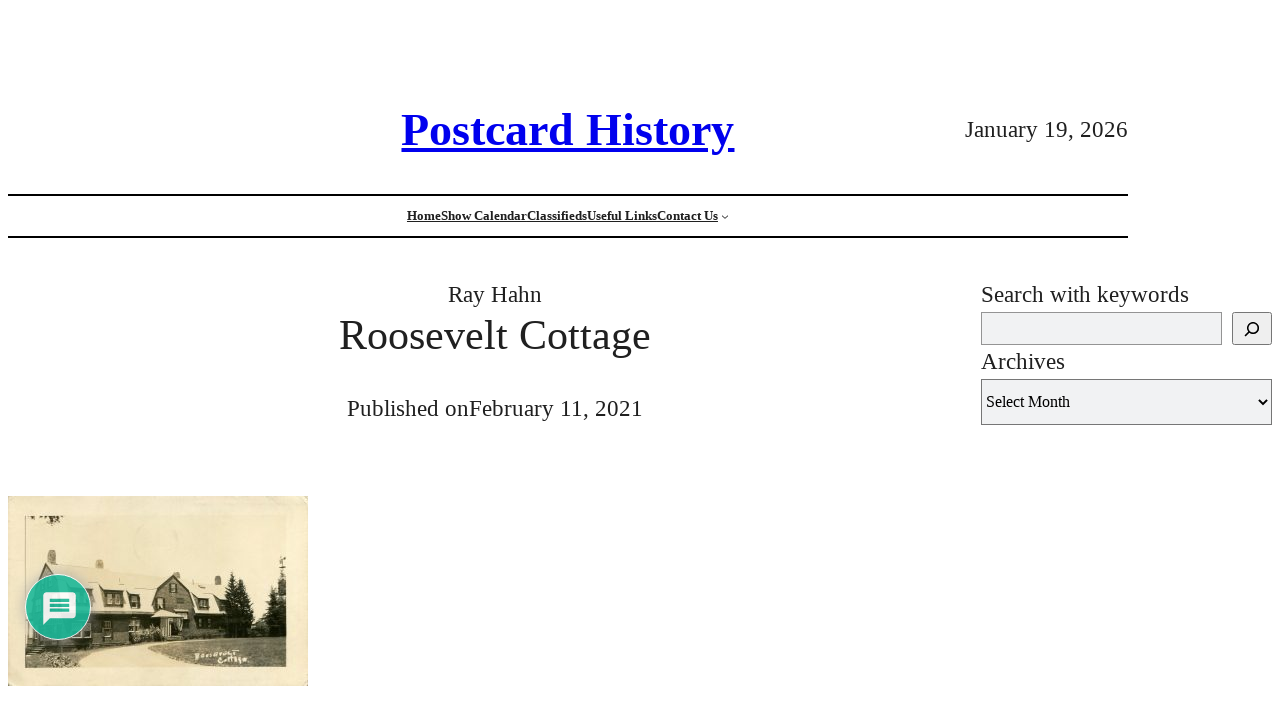

--- FILE ---
content_type: application/javascript
request_url: https://postcardhistory.net/wp-content/plugins/essential-blocks/assets/js/gsap/ScrollTrigger.min.js?ver=6.0.0
body_size: 17232
content:
/*! For license information please see ScrollTrigger.min.js.LICENSE.txt */
!function(e,t){"object"==typeof exports&&"undefined"!=typeof module?t(exports):"function"==typeof define&&define.amd?define(["exports"],t):t((e=e||self).window=e.window||{})}(this,function(e){"use strict";function t(e,t){for(var r=0;r<t.length;r++){var n=t[r];n.enumerable=n.enumerable||!1,n.configurable=!0,"value"in n&&(n.writable=!0),Object.defineProperty(e,n.key,n)}}function r(){return v||"undefined"!=typeof window&&(v=window.gsap)&&v.registerPlugin&&v}function n(e,t){return~R.indexOf(e)&&R[R.indexOf(e)+1][t]}function o(e){return!!~T.indexOf(e)}function i(e,t,r,n,o){return e.addEventListener(t,r,{passive:!1!==n,capture:!!o})}function a(e,t,r,n){return e.removeEventListener(t,r,!!n)}function s(){return C&&C.isPressed||A.cache++}function l(e,t){function r(n){if(n||0===n){M&&(y.history.scrollRestoration="manual");var o=C&&C.isPressed;n=r.v=Math.round(n)||(C&&C.iOS?1:0),e(n),r.cacheID=A.cache,o&&Y("ss",n)}else(t||A.cache!==r.cacheID||Y("ref"))&&(r.cacheID=A.cache,r.v=e());return r.v+r.offset}return r.offset=0,e&&r}function c(e,t){return(t&&t._ctx&&t._ctx.selector||v.utils.toArray)(e)[0]||("string"==typeof e&&!1!==v.config().nullTargetWarn?console.warn("Element not found:",e):null)}function u(e,t){var r=t.s,a=t.sc;o(e)&&(e=x.scrollingElement||b);var c=A.indexOf(e),u=a===B.sc?1:2;~c||(c=A.push(e)-1),A[c+u]||i(e,"scroll",s);var f=A[c+u],d=f||(A[c+u]=l(n(e,r),!0)||(o(e)?a:l(function(t){return arguments.length?e[r]=t:e[r]})));return d.target=e,f||(d.smooth="smooth"===v.getProperty(e,"scrollBehavior")),d}function f(e,t,r){function n(e,t){var n=D();t||l<n-a?(i=o,o=e,s=a,a=n):r?o+=e:o=i+(e-i)/(n-s)*(a-s)}var o=e,i=e,a=D(),s=a,l=t||50,c=Math.max(500,3*l);return{update:n,reset:function(){i=o=r?0:o,s=a=0},getVelocity:function(e){var t=s,l=i,u=D();return!e&&0!==e||e===o||n(e),a===s||c<u-s?0:(o+(r?l:-l))/((r?u:a)-t)*1e3}}}function d(e,t){return t&&!e._gsapAllow&&e.preventDefault(),e.changedTouches?e.changedTouches[0]:e}function p(e){var t=Math.max.apply(Math,e),r=Math.min.apply(Math,e);return Math.abs(t)>=Math.abs(r)?t:r}function h(){(S=v.core.globals().ScrollTrigger)&&S.core&&function(){var e=S.core,t=e.bridge||{},r=e._scrollers,n=e._proxies;r.push.apply(r,A),n.push.apply(n,R),A=r,R=n,Y=function(e,r){return t[e](r)}}()}function g(e){return v=e||r(),!m&&v&&"undefined"!=typeof document&&document.body&&(y=window,b=(x=document).documentElement,w=x.body,T=[y,x,b,w],v.utils.clamp,P=v.core.context||function(){},k="onpointerenter"in w?"pointer":"mouse",_=N.isTouch=y.matchMedia&&y.matchMedia("(hover: none), (pointer: coarse)").matches?1:"ontouchstart"in y||0<navigator.maxTouchPoints||0<navigator.msMaxTouchPoints?2:0,E=N.eventTypes=("ontouchstart"in b?"touchstart,touchmove,touchcancel,touchend":"onpointerdown"in b?"pointerdown,pointermove,pointercancel,pointerup":"mousedown,mousemove,mouseup,mouseup").split(","),setTimeout(function(){return M=0},500),h(),m=1),m}var v,m,y,x,b,w,_,k,S,T,C,E,P,M=1,O=[],A=[],R=[],D=Date.now,Y=function(e,t){return t},I="scrollLeft",X="scrollTop",z={s:I,p:"left",p2:"Left",os:"right",os2:"Right",d:"width",d2:"Width",a:"x",sc:l(function(e){return arguments.length?y.scrollTo(e,B.sc()):y.pageXOffset||x[I]||b[I]||w[I]||0})},B={s:X,p:"top",p2:"Top",os:"bottom",os2:"Bottom",d:"height",d2:"Height",a:"y",op:z,sc:l(function(e){return arguments.length?y.scrollTo(z.sc(),e):y.pageYOffset||x[X]||b[X]||w[X]||0})};z.op=B,A.cache=0;var N=(F.prototype.init=function(e){m||g(v)||console.warn("Please gsap.registerPlugin(Observer)"),S||h();var t=e.tolerance,r=e.dragMinimum,n=e.type,l=e.target,T=e.lineHeight,M=e.debounce,A=e.preventDefault,R=e.onStop,Y=e.onStopDelay,I=e.ignore,X=e.wheelSpeed,N=e.event,F=e.onDragStart,H=e.onDragEnd,L=e.onDrag,W=e.onPress,q=e.onRelease,U=e.onRight,V=e.onLeft,G=e.onUp,j=e.onDown,K=e.onChangeX,Z=e.onChangeY,$=e.onChange,J=e.onToggleX,Q=e.onToggleY,ee=e.onHover,te=e.onHoverEnd,re=e.onMove,ne=e.ignoreCheck,oe=e.isNormalizer,ie=e.onGestureStart,ae=e.onGestureEnd,se=e.onWheel,le=e.onEnable,ce=e.onDisable,ue=e.onClick,fe=e.scrollSpeed,de=e.capture,pe=e.allowClicks,he=e.lockAxis,ge=e.onLockAxis;function ve(){return Ze=D()}function me(e,t){return(ze.event=e)&&I&&~I.indexOf(e.target)||t&&Ue&&"touch"!==e.pointerType||ne&&ne(e,t)}function ye(){var e=ze.deltaX=p(je),r=ze.deltaY=p(Ke),n=Math.abs(e)>=t,o=Math.abs(r)>=t;$&&(n||o)&&$(ze,e,r,je,Ke),n&&(U&&0<ze.deltaX&&U(ze),V&&ze.deltaX<0&&V(ze),K&&K(ze),J&&ze.deltaX<0!=Be<0&&J(ze),Be=ze.deltaX,je[0]=je[1]=je[2]=0),o&&(j&&0<ze.deltaY&&j(ze),G&&ze.deltaY<0&&G(ze),Z&&Z(ze),Q&&ze.deltaY<0!=Ne<0&&Q(ze),Ne=ze.deltaY,Ke[0]=Ke[1]=Ke[2]=0),(De||Re)&&(re&&re(ze),Re&&(L(ze),Re=!1),De=!1),Ie&&!(Ie=!1)&&ge&&ge(ze),Ye&&(se(ze),Ye=!1),Oe=0}function xe(e,t,r){je[r]+=e,Ke[r]+=t,ze._vx.update(e),ze._vy.update(t),M?Oe=Oe||requestAnimationFrame(ye):ye()}function be(e,t){he&&!Xe&&(ze.axis=Xe=Math.abs(e)>Math.abs(t)?"x":"y",Ie=!0),"y"!==Xe&&(je[2]+=e,ze._vx.update(e,!0)),"x"!==Xe&&(Ke[2]+=t,ze._vy.update(t,!0)),M?Oe=Oe||requestAnimationFrame(ye):ye()}function we(e){if(!me(e,1)){var t=(e=d(e,A)).clientX,n=e.clientY,o=t-ze.x,i=n-ze.y,a=ze.isDragging;ze.x=t,ze.y=n,(a||Math.abs(ze.startX-t)>=r||Math.abs(ze.startY-n)>=r)&&(L&&(Re=!0),a||(ze.isDragging=!0),be(o,i),a||F&&F(ze))}}function _e(e){return e.touches&&1<e.touches.length&&(ze.isGesturing=!0)&&ie(e,ze.isDragging)}function ke(){return(ze.isGesturing=!1)||ae(ze)}function Se(e){if(!me(e)){var t=He(),r=Le();xe((t-We)*fe,(r-qe)*fe,1),We=t,qe=r,R&&Ae.restart(!0)}}function Te(e){if(!me(e)){e=d(e,A),se&&(Ye=!0);var t=(1===e.deltaMode?T:2===e.deltaMode?y.innerHeight:1)*X;xe(e.deltaX*t,e.deltaY*t,0),R&&!oe&&Ae.restart(!0)}}function Ce(e){if(!me(e)){var t=e.clientX,r=e.clientY,n=t-ze.x,o=r-ze.y;ze.x=t,ze.y=r,De=!0,R&&Ae.restart(!0),(n||o)&&be(n,o)}}function Ee(e){ze.event=e,ee(ze)}function Pe(e){ze.event=e,te(ze)}function Me(e){return me(e)||d(e,A)&&ue(ze)}this.target=l=c(l)||b,this.vars=e,I=I&&v.utils.toArray(I),t=t||1e-9,r=r||0,X=X||1,fe=fe||1,n=n||"wheel,touch,pointer",M=!1!==M,T=T||parseFloat(y.getComputedStyle(w).lineHeight)||22;var Oe,Ae,Re,De,Ye,Ie,Xe,ze=this,Be=0,Ne=0,Fe=e.passive||!A,He=u(l,z),Le=u(l,B),We=He(),qe=Le(),Ue=~n.indexOf("touch")&&!~n.indexOf("pointer")&&"pointerdown"===E[0],Ve=o(l),Ge=l.ownerDocument||x,je=[0,0,0],Ke=[0,0,0],Ze=0,$e=ze.onPress=function(e){me(e,1)||e&&e.button||(ze.axis=Xe=null,Ae.pause(),ze.isPressed=!0,e=d(e),Be=Ne=0,ze.startX=ze.x=e.clientX,ze.startY=ze.y=e.clientY,ze._vx.reset(),ze._vy.reset(),i(oe?l:Ge,E[1],we,Fe,!0),ze.deltaX=ze.deltaY=0,W&&W(ze))},Je=ze.onRelease=function(e){if(!me(e,1)){a(oe?l:Ge,E[1],we,!0);var t=!isNaN(ze.y-ze.startY),r=ze.isDragging,n=r&&(3<Math.abs(ze.x-ze.startX)||3<Math.abs(ze.y-ze.startY)),o=d(e);!n&&t&&(ze._vx.reset(),ze._vy.reset(),A&&pe&&v.delayedCall(.08,function(){if(300<D()-Ze&&!e.defaultPrevented)if(e.target.click)e.target.click();else if(Ge.createEvent){var t=Ge.createEvent("MouseEvents");t.initMouseEvent("click",!0,!0,y,1,o.screenX,o.screenY,o.clientX,o.clientY,!1,!1,!1,!1,0,null),e.target.dispatchEvent(t)}})),ze.isDragging=ze.isGesturing=ze.isPressed=!1,R&&r&&!oe&&Ae.restart(!0),H&&r&&H(ze),q&&q(ze,n)}};Ae=ze._dc=v.delayedCall(Y||.25,function(){ze._vx.reset(),ze._vy.reset(),Ae.pause(),R&&R(ze)}).pause(),ze.deltaX=ze.deltaY=0,ze._vx=f(0,50,!0),ze._vy=f(0,50,!0),ze.scrollX=He,ze.scrollY=Le,ze.isDragging=ze.isGesturing=ze.isPressed=!1,P(this),ze.enable=function(e){return ze.isEnabled||(i(Ve?Ge:l,"scroll",s),0<=n.indexOf("scroll")&&i(Ve?Ge:l,"scroll",Se,Fe,de),0<=n.indexOf("wheel")&&i(l,"wheel",Te,Fe,de),(0<=n.indexOf("touch")&&_||0<=n.indexOf("pointer"))&&(i(l,E[0],$e,Fe,de),i(Ge,E[2],Je),i(Ge,E[3],Je),pe&&i(l,"click",ve,!0,!0),ue&&i(l,"click",Me),ie&&i(Ge,"gesturestart",_e),ae&&i(Ge,"gestureend",ke),ee&&i(l,k+"enter",Ee),te&&i(l,k+"leave",Pe),re&&i(l,k+"move",Ce)),ze.isEnabled=!0,e&&e.type&&$e(e),le&&le(ze)),ze},ze.disable=function(){ze.isEnabled&&(O.filter(function(e){return e!==ze&&o(e.target)}).length||a(Ve?Ge:l,"scroll",s),ze.isPressed&&(ze._vx.reset(),ze._vy.reset(),a(oe?l:Ge,E[1],we,!0)),a(Ve?Ge:l,"scroll",Se,de),a(l,"wheel",Te,de),a(l,E[0],$e,de),a(Ge,E[2],Je),a(Ge,E[3],Je),a(l,"click",ve,!0),a(l,"click",Me),a(Ge,"gesturestart",_e),a(Ge,"gestureend",ke),a(l,k+"enter",Ee),a(l,k+"leave",Pe),a(l,k+"move",Ce),ze.isEnabled=ze.isPressed=ze.isDragging=!1,ce&&ce(ze))},ze.kill=ze.revert=function(){ze.disable();var e=O.indexOf(ze);0<=e&&O.splice(e,1),C===ze&&(C=0)},O.push(ze),oe&&o(l)&&(C=ze),ze.enable(N)},function(e,r){r&&t(e.prototype,r)}(F,[{key:"velocityX",get:function(){return this._vx.getVelocity()}},{key:"velocityY",get:function(){return this._vy.getVelocity()}}]),F);function F(e){this.init(e)}function H(e,t,r){var n=_t(e)&&("clamp("===e.substr(0,6)||-1<e.indexOf("max"));return(r["_"+t+"Clamp"]=n)?e.substr(6,e.length-7):e}function L(e,t){return!t||_t(e)&&"clamp("===e.substr(0,6)?e:"clamp("+e+")"}function W(){return Ve=1}function q(){return Ve=0}function U(e){return e}function V(e){return Math.round(1e5*e)/1e5||0}function G(){return"undefined"!=typeof window}function j(){return De||G()&&(De=window.gsap)&&De.registerPlugin&&De}function K(e){return!!~Ne.indexOf(e)}function Z(e){return("Height"===e?ct:Ie["inner"+e])||ze["client"+e]||Be["client"+e]}function $(e){return n(e,"getBoundingClientRect")||(K(e)?function(){return rr.width=Ie.innerWidth,rr.height=ct,rr}:function(){return Xt(e)})}function J(e,t){var r=t.s,o=t.d2,i=t.d,a=t.a;return Math.max(0,(r="scroll"+o)&&(a=n(e,r))?a()-$(e)()[i]:K(e)?(ze[r]||Be[r])-Z(o):e[r]-e["offset"+o])}function Q(e,t){for(var r=0;r<$e.length;r+=3)t&&!~t.indexOf($e[r+1])||e($e[r],$e[r+1],$e[r+2])}function ee(e){return"function"==typeof e}function te(e){return"number"==typeof e}function re(e){return"object"==typeof e}function ne(e,t,r){return e&&e.progress(t?0:1)&&r&&e.pause()}function oe(e,t){if(e.enabled){var r=e._ctx?e._ctx.add(function(){return t(e)}):t(e);r&&r.totalTime&&(e.callbackAnimation=r)}}function ie(e){return Ie.getComputedStyle(e)}function ae(e,t){for(var r in t)r in e||(e[r]=t[r]);return e}function se(e,t){var r=t.d2;return e["offset"+r]||e["client"+r]||0}function le(e){var t,r=[],n=e.labels,o=e.duration();for(t in n)r.push(n[t]/o);return r}function ce(e){var t=De.utils.snap(e),r=Array.isArray(e)&&e.slice(0).sort(function(e,t){return e-t});return r?function(e,n,o){var i;if(void 0===o&&(o=.001),!n)return t(e);if(0<n){for(e-=o,i=0;i<r.length;i++)if(r[i]>=e)return r[i];return r[i-1]}for(i=r.length,e+=o;i--;)if(r[i]<=e)return r[i];return r[0]}:function(r,n,o){void 0===o&&(o=.001);var i=t(r);return!n||Math.abs(i-r)<o||i-r<0==n<0?i:t(n<0?r-e:r+e)}}function ue(e,t,r,n){return r.split(",").forEach(function(r){return e(t,r,n)})}function fe(e,t,r,n,o){return e.addEventListener(t,r,{passive:!n,capture:!!o})}function de(e,t,r,n){return e.removeEventListener(t,r,!!n)}function pe(e,t,r){(r=r&&r.wheelHandler)&&(e(t,"wheel",r),e(t,"touchmove",r))}function he(e,t){if(_t(e)){var r=e.indexOf("="),n=~r?(e.charAt(r-1)+1)*parseFloat(e.substr(r+1)):0;~r&&(e.indexOf("%")>r&&(n*=t/100),e=e.substr(0,r-1)),e=n+(e in Nt?Nt[e]*t:~e.indexOf("%")?parseFloat(e)*t/100:parseFloat(e)||0)}return e}function ge(e,t,r,o,i,a,s,l){var c=i.startColor,u=i.endColor,f=i.fontSize,d=i.indent,p=i.fontWeight,h=Xe.createElement("div"),g=K(r)||"fixed"===n(r,"pinType"),v=-1!==e.indexOf("scroller"),m=g?Be:r,y=-1!==e.indexOf("start"),x=y?c:u,b="border-color:"+x+";font-size:"+f+";color:"+x+";font-weight:"+p+";pointer-events:none;white-space:nowrap;font-family:sans-serif,Arial;z-index:1000;padding:4px 8px;border-width:0;border-style:solid;";return b+="position:"+((v||l)&&g?"fixed;":"absolute;"),!v&&!l&&g||(b+=(o===B?St:Tt)+":"+(a+parseFloat(d))+"px;"),s&&(b+="box-sizing:border-box;text-align:left;width:"+s.offsetWidth+"px;"),h._isStart=y,h.setAttribute("class","gsap-marker-"+e+(t?" marker-"+t:"")),h.style.cssText=b,h.innerText=t||0===t?e+"-"+t:e,m.children[0]?m.insertBefore(h,m.children[0]):m.appendChild(h),h._offset=h["offset"+o.op.d2],Ft(h,0,o,y),h}function ve(){return 34<yt()-bt&&(pt=pt||requestAnimationFrame($t))}function me(){tt&&tt.isPressed&&!(tt.startX>Be.clientWidth)||(A.cache++,tt?pt=pt||requestAnimationFrame($t):$t(),bt||Ut("scrollStart"),bt=yt())}function ye(){ot=Ie.innerWidth,nt=Ie.innerHeight}function xe(){A.cache++,Ue||et||Xe.fullscreenElement||Xe.webkitFullscreenElement||rt&&ot===Ie.innerWidth&&!(Math.abs(Ie.innerHeight-nt)>.25*Ie.innerHeight)||Fe.restart(!0)}function be(){return de(or,"scrollEnd",be)||jt(!0)}function we(e){for(var t=0;t<Vt.length;t+=5)(!e||Vt[t+4]&&Vt[t+4].query===e)&&(Vt[t].style.cssText=Vt[t+1],Vt[t].getBBox&&Vt[t].setAttribute("transform",Vt[t+2]||""),Vt[t+3].uncache=1)}function _e(e,t){var r;for(je=0;je<Ht.length;je++)!(r=Ht[je])||t&&r._ctx!==t||(e?r.kill(1):r.revert(!0,!0));ut=!0,t&&we(t),t||Ut("revert")}function ke(e,t){A.cache++,!t&&ht||A.forEach(function(e){return ee(e)&&e.cacheID++&&(e.rec=0)}),_t(e)&&(Ie.history.scrollRestoration=st=e)}function Se(){Be.appendChild(lt),ct=!tt&&lt.offsetHeight||Ie.innerHeight,Be.removeChild(lt)}function Te(e){return He(".gsap-marker-start, .gsap-marker-end, .gsap-marker-scroller-start, .gsap-marker-scroller-end").forEach(function(t){return t.style.display=e?"none":"block"})}function Ce(e,t,r,n){if(!e._gsap.swappedIn){for(var o,i=Jt.length,a=t.style,s=e.style;i--;)a[o=Jt[i]]=r[o];a.position="absolute"===r.position?"absolute":"relative","inline"===r.display&&(a.display="inline-block"),s[Tt]=s[St]="auto",a.flexBasis=r.flexBasis||"auto",a.overflow="visible",a.boxSizing="border-box",a[Ct]=se(e,z)+It,a[Et]=se(e,B)+It,a[Rt]=s[Dt]=s.top=s.left="0",tr(n),s[Ct]=s.maxWidth=r[Ct],s[Et]=s.maxHeight=r[Et],s[Rt]=r[Rt],e.parentNode!==t&&(e.parentNode.insertBefore(t,e),t.appendChild(e)),e._gsap.swappedIn=!0}}function Ee(e){for(var t=Qt.length,r=e.style,n=[],o=0;o<t;o++)n.push(Qt[o],r[Qt[o]]);return n.t=e,n}function Pe(e,t,r,n,o,i,a,s,l,u,f,d,p,h){ee(e)&&(e=e(s)),_t(e)&&"max"===e.substr(0,3)&&(e=d+("="===e.charAt(4)?he("0"+e.substr(3),r):0));var g,v,m,y=p?p.time():0;if(p&&p.seek(0),isNaN(e)||(e=+e),te(e))p&&(e=De.utils.mapRange(p.scrollTrigger.start,p.scrollTrigger.end,0,d,e)),a&&Ft(a,r,n,!0);else{ee(t)&&(t=t(s));var x,b,w,_,k=(e||"0").split(" ");m=c(t,s)||Be,(x=Xt(m)||{})&&(x.left||x.top)||"none"!==ie(m).display||(_=m.style.display,m.style.display="block",x=Xt(m),_?m.style.display=_:m.style.removeProperty("display")),b=he(k[0],x[n.d]),w=he(k[1]||"0",r),e=x[n.p]-l[n.p]-u+b+o-w,a&&Ft(a,w,n,r-w<20||a._isStart&&20<w),r-=r-w}if(h&&(s[h]=e||-.001,e<0&&(e=0)),i){var S=e+r,T=i._isStart;g="scroll"+n.d2,Ft(i,S,n,T&&20<S||!T&&(f?Math.max(Be[g],ze[g]):i.parentNode[g])<=S+1),f&&(l=Xt(a),f&&(i.style[n.op.p]=l[n.op.p]-n.op.m-i._offset+It))}return p&&m&&(g=Xt(m),p.seek(d),v=Xt(m),p._caScrollDist=g[n.p]-v[n.p],e=e/p._caScrollDist*d),p&&p.seek(y),p?e:Math.round(e)}function Me(e,t,r,n){if(e.parentNode!==t){var o,i,a=e.style;if(t===Be){for(o in e._stOrig=a.cssText,i=ie(e))+o||nr.test(o)||!i[o]||"string"!=typeof a[o]||"0"===o||(a[o]=i[o]);a.top=r,a.left=n}else a.cssText=e._stOrig;De.core.getCache(e).uncache=1,t.appendChild(e)}}function Oe(e,t,r){var n=t,o=n;return function(t){var i=Math.round(e());return i!==n&&i!==o&&3<Math.abs(i-n)&&3<Math.abs(i-o)&&(t=i,r&&r()),o=n,n=t}}function Ae(e,t,r){var n={};n[t.p]="+="+r,De.set(e,n)}function Re(e,t){function r(t,i,a,s,l){var c=r.tween,u=i.onComplete;a=a||n();var f=Oe(n,a,function(){c.kill(),r.tween=0});return l=s&&l||0,s=s||t-a,c&&c.kill(),i[o]=t,i.inherit=!1,(i.modifiers={})[o]=function(){return f(a+s*c.ratio+l*c.ratio*c.ratio)},i.onUpdate=function(){A.cache++,r.tween&&$t()},i.onComplete=function(){r.tween=0,u&&u.call(c)},c=r.tween=De.to(e,i)}var n=u(e,t),o="_scroll"+t.p2;return(e[o]=n).wheelHandler=function(){return r.tween&&r.tween.kill()&&(r.tween=0)},fe(e,"wheel",n.wheelHandler),or.isTouch&&fe(e,"touchmove",n.wheelHandler),r}N.version="3.12.5",N.create=function(e){return new N(e)},N.register=g,N.getAll=function(){return O.slice()},N.getById=function(e){return O.filter(function(t){return t.vars.id===e})[0]},r()&&v.registerPlugin(N);var De,Ye,Ie,Xe,ze,Be,Ne,Fe,He,Le,We,qe,Ue,Ve,Ge,je,Ke,Ze,$e,Je,Qe,et,tt,rt,nt,ot,it,at,st,lt,ct,ut,ft,dt,pt,ht,gt,vt,mt=1,yt=Date.now,xt=yt(),bt=0,wt=0,_t=function(e){return"string"==typeof e},kt=Math.abs,St="right",Tt="bottom",Ct="width",Et="height",Pt="Right",Mt="Left",Ot="Top",At="Bottom",Rt="padding",Dt="margin",Yt="Width",It="px",Xt=function(e,t){var r=t&&"matrix(1, 0, 0, 1, 0, 0)"!==ie(e)[Ge]&&De.to(e,{x:0,y:0,xPercent:0,yPercent:0,rotation:0,rotationX:0,rotationY:0,scale:1,skewX:0,skewY:0}).progress(1),n=e.getBoundingClientRect();return r&&r.progress(0).kill(),n},zt={startColor:"green",endColor:"red",indent:0,fontSize:"16px",fontWeight:"normal"},Bt={toggleActions:"play",anticipatePin:0},Nt={top:0,left:0,center:.5,bottom:1,right:1},Ft=function(e,t,r,n){var o={display:"block"},i=r[n?"os2":"p2"],a=r[n?"p2":"os2"];e._isFlipped=n,o[r.a+"Percent"]=n?-100:0,o[r.a]=n?"1px":0,o["border"+i+Yt]=1,o["border"+a+Yt]=0,o[r.p]=t+"px",De.set(e,o)},Ht=[],Lt={},Wt={},qt=[],Ut=function(e){return Wt[e]&&Wt[e].map(function(e){return e()})||qt},Vt=[],Gt=0,jt=function(e,t){if(!bt||e||ut){Se(),ht=or.isRefreshing=!0,A.forEach(function(e){return ee(e)&&++e.cacheID&&(e.rec=e())});var r=Ut("refreshInit");Je&&or.sort(),t||_e(),A.forEach(function(e){ee(e)&&(e.smooth&&(e.target.style.scrollBehavior="auto"),e(0))}),Ht.slice(0).forEach(function(e){return e.refresh()}),ut=!1,Ht.forEach(function(e){if(e._subPinOffset&&e.pin){var t=e.vars.horizontal?"offsetWidth":"offsetHeight",r=e.pin[t];e.revert(!0,1),e.adjustPinSpacing(e.pin[t]-r),e.refresh()}}),ft=1,Te(!0),Ht.forEach(function(e){var t=J(e.scroller,e._dir),r="max"===e.vars.end||e._endClamp&&e.end>t,n=e._startClamp&&e.start>=t;(r||n)&&e.setPositions(n?t-1:e.start,r?Math.max(n?t:e.start+1,t):e.end,!0)}),Te(!1),ft=0,r.forEach(function(e){return e&&e.render&&e.render(-1)}),A.forEach(function(e){ee(e)&&(e.smooth&&requestAnimationFrame(function(){return e.target.style.scrollBehavior="smooth"}),e.rec&&e(e.rec))}),ke(st,1),Fe.pause(),Gt++,$t(ht=2),Ht.forEach(function(e){return ee(e.vars.onRefresh)&&e.vars.onRefresh(e)}),ht=or.isRefreshing=!1,Ut("refresh")}else fe(or,"scrollEnd",be)},Kt=0,Zt=1,$t=function(e){if(2===e||!ht&&!ut){or.isUpdating=!0,vt&&vt.update(0);var t=Ht.length,r=yt(),n=50<=r-xt,o=t&&Ht[0].scroll();if(Zt=o<Kt?-1:1,ht||(Kt=o),n&&(bt&&!Ve&&200<r-bt&&(bt=0,Ut("scrollEnd")),We=xt,xt=r),Zt<0){for(je=t;0<je--;)Ht[je]&&Ht[je].update(0,n);Zt=1}else for(je=0;je<t;je++)Ht[je]&&Ht[je].update(0,n);or.isUpdating=!1}pt=0},Jt=["left","top",Tt,St,Dt+At,Dt+Pt,Dt+Ot,Dt+Mt,"display","flexShrink","float","zIndex","gridColumnStart","gridColumnEnd","gridRowStart","gridRowEnd","gridArea","justifySelf","alignSelf","placeSelf","order"],Qt=Jt.concat([Ct,Et,"boxSizing","max"+Yt,"maxHeight","position",Dt,Rt,Rt+Ot,Rt+Pt,Rt+At,Rt+Mt]),er=/([A-Z])/g,tr=function(e){if(e){var t,r,n=e.t.style,o=e.length,i=0;for((e.t._gsap||De.core.getCache(e.t)).uncache=1;i<o;i+=2)r=e[i+1],t=e[i],r?n[t]=r:n[t]&&n.removeProperty(t.replace(er,"-$1").toLowerCase())}},rr={left:0,top:0},nr=/(webkit|moz|length|cssText|inset)/i,or=(ir.prototype.init=function(e,t){if(this.progress=this.start=0,this.vars&&this.kill(!0,!0),wt){var r,o,i,a,s,l,f,d,p,h,g,v,m,y,x,b,w,_,k,S,T,C,E,P,M,O,D,Y,I,X,N,F,W,q,G,j,Q,ue,pe,ve=(e=ae(_t(e)||te(e)||e.nodeType?{trigger:e}:e,Bt)).onUpdate,ye=e.toggleClass,we=e.id,_e=e.onToggle,ke=e.onRefresh,Se=e.scrub,Te=e.trigger,Oe=e.pin,Ye=e.pinSpacing,Ne=e.invalidateOnRefresh,Fe=e.anticipatePin,qe=e.onScrubComplete,Ge=e.onSnapComplete,Ke=e.once,Ze=e.snap,$e=e.pinReparent,et=e.pinSpacer,tt=e.containerAnimation,rt=e.fastScrollEnd,nt=e.preventOverlaps,ot=e.horizontal||e.containerAnimation&&!1!==e.horizontal?z:B,it=!Se&&0!==Se,at=c(e.scroller||Ie),st=De.core.getCache(at),lt=K(at),ct="fixed"===("pinType"in e?e.pinType:n(at,"pinType")||lt&&"fixed"),ut=[e.onEnter,e.onLeave,e.onEnterBack,e.onLeaveBack],pt=it&&e.toggleActions.split(" "),xt="markers"in e?e.markers:Bt.markers,St=lt?0:parseFloat(ie(at)["border"+ot.p2+Yt])||0,Tt=this,Nt=e.onRefreshInit&&function(){return e.onRefreshInit(Tt)},Ft=function(e,t,r){var o=r.d,i=r.d2,a=r.a;return(a=n(e,"getBoundingClientRect"))?function(){return a()[o]}:function(){return(t?Z(i):e["client"+i])||0}}(at,lt,ot),Wt=function(e,t){return!t||~R.indexOf(e)?$(e):function(){return rr}}(at,lt),qt=0,Ut=0,Vt=0,Kt=u(at,ot);if(Tt._startClamp=Tt._endClamp=!1,Tt._dir=ot,Fe*=45,Tt.scroller=at,Tt.scroll=tt?tt.time.bind(tt):Kt,a=Kt(),Tt.vars=e,t=t||e.animation,"refreshPriority"in e&&(Je=1,-9999===e.refreshPriority&&(vt=Tt)),st.tweenScroll=st.tweenScroll||{top:Re(at,B),left:Re(at,z)},Tt.tweenTo=r=st.tweenScroll[ot.p],Tt.scrubDuration=function(e){(W=te(e)&&e)?F?F.duration(e):F=De.to(t,{ease:"expo",totalProgress:"+=0",inherit:!1,duration:W,paused:!0,onComplete:function(){return qe&&qe(Tt)}}):(F&&F.progress(1).kill(),F=0)},t&&(t.vars.lazy=!1,t._initted&&!Tt.isReverted||!1!==t.vars.immediateRender&&!1!==e.immediateRender&&t.duration()&&t.render(0,!0,!0),Tt.animation=t.pause(),(t.scrollTrigger=Tt).scrubDuration(Se),X=0,we=we||t.vars.id),Ze&&(re(Ze)&&!Ze.push||(Ze={snapTo:Ze}),"scrollBehavior"in Be.style&&De.set(lt?[Be,ze]:at,{scrollBehavior:"auto"}),A.forEach(function(e){return ee(e)&&e.target===(lt?Xe.scrollingElement||ze:at)&&(e.smooth=!1)}),i=ee(Ze.snapTo)?Ze.snapTo:"labels"===Ze.snapTo?function(e){return function(t){return De.utils.snap(le(e),t)}}(t):"labelsDirectional"===Ze.snapTo?function(e){return function(t,r){return ce(le(e))(t,r.direction)}}(t):!1!==Ze.directional?function(e,t){return ce(Ze.snapTo)(e,yt()-Ut<500?0:t.direction)}:De.utils.snap(Ze.snapTo),q=re(q=Ze.duration||{min:.1,max:2})?Le(q.min,q.max):Le(q,q),G=De.delayedCall(Ze.delay||W/2||.1,function(){var e=Kt(),n=yt()-Ut<500,o=r.tween;if(!(n||Math.abs(Tt.getVelocity())<10)||o||Ve||qt===e)Tt.isActive&&qt!==e&&G.restart(!0);else{var a,s,c=(e-l)/y,u=t&&!it?t.totalProgress():c,d=n?0:(u-N)/(yt()-We)*1e3||0,p=De.utils.clamp(-c,1-c,kt(d/2)*d/.185),h=c+(!1===Ze.inertia?0:p),g=Ze.onStart,v=Ze.onInterrupt,m=Ze.onComplete;if(te(a=i(h,Tt))||(a=h),s=Math.round(l+a*y),e<=f&&l<=e&&s!==e){if(o&&!o._initted&&o.data<=kt(s-e))return;!1===Ze.inertia&&(p=a-c),r(s,{duration:q(kt(.185*Math.max(kt(h-u),kt(a-u))/d/.05||0)),ease:Ze.ease||"power3",data:kt(s-e),onInterrupt:function(){return G.restart(!0)&&v&&v(Tt)},onComplete:function(){Tt.update(),qt=Kt(),t&&(F?F.resetTo("totalProgress",a,t._tTime/t._tDur):t.progress(a)),X=N=t&&!it?t.totalProgress():Tt.progress,Ge&&Ge(Tt),m&&m(Tt)}},e,p*y,s-e-p*y),g&&g(Tt,r.tween)}}}).pause()),we&&(Lt[we]=Tt),pe=(pe=(Te=Tt.trigger=c(Te||!0!==Oe&&Oe))&&Te._gsap&&Te._gsap.stRevert)&&pe(Tt),Oe=!0===Oe?Te:c(Oe),_t(ye)&&(ye={targets:Te,className:ye}),Oe&&(!1===Ye||Ye===Dt||(Ye=!(!Ye&&Oe.parentNode&&Oe.parentNode.style&&"flex"===ie(Oe.parentNode).display)&&Rt),Tt.pin=Oe,(o=De.core.getCache(Oe)).spacer?x=o.pinState:(et&&((et=c(et))&&!et.nodeType&&(et=et.current||et.nativeElement),o.spacerIsNative=!!et,et&&(o.spacerState=Ee(et))),o.spacer=_=et||Xe.createElement("div"),_.classList.add("pin-spacer"),we&&_.classList.add("pin-spacer-"+we),o.pinState=x=Ee(Oe)),!1!==e.force3D&&De.set(Oe,{force3D:!0}),Tt.spacer=_=o.spacer,I=ie(Oe),P=I[Ye+ot.os2],S=De.getProperty(Oe),T=De.quickSetter(Oe,ot.a,It),Ce(Oe,_,I),w=Ee(Oe)),xt){v=re(xt)?ae(xt,zt):zt,h=ge("scroller-start",we,at,ot,v,0),g=ge("scroller-end",we,at,ot,v,0,h),k=h["offset"+ot.op.d2];var $t=c(n(at,"content")||at);d=this.markerStart=ge("start",we,$t,ot,v,k,0,tt),p=this.markerEnd=ge("end",we,$t,ot,v,k,0,tt),tt&&(ue=De.quickSetter([d,p],ot.a,It)),ct||R.length&&!0===n(at,"fixedMarkers")||(function(e){var t=ie(e).position;e.style.position="absolute"===t||"fixed"===t?t:"relative"}(lt?Be:at),De.set([h,g],{force3D:!0}),O=De.quickSetter(h,ot.a,It),Y=De.quickSetter(g,ot.a,It))}if(tt){var Jt=tt.vars.onUpdate,Qt=tt.vars.onUpdateParams;tt.eventCallback("onUpdate",function(){Tt.update(0,0,1),Jt&&Jt.apply(tt,Qt||[])})}if(Tt.previous=function(){return Ht[Ht.indexOf(Tt)-1]},Tt.next=function(){return Ht[Ht.indexOf(Tt)+1]},Tt.revert=function(e,r){if(!r)return Tt.kill(!0);var n=!1!==e||!Tt.enabled,o=Ue;n!==Tt.isReverted&&(n&&(j=Math.max(Kt(),Tt.scroll.rec||0),Vt=Tt.progress,Q=t&&t.progress()),d&&[d,p,h,g].forEach(function(e){return e.style.display=n?"none":"block"}),n&&(Ue=Tt).update(n),!Oe||$e&&Tt.isActive||(n?function(e,t,r){tr(r);var n=e._gsap;if(n.spacerIsNative)tr(n.spacerState);else if(e._gsap.swappedIn){var o=t.parentNode;o&&(o.insertBefore(e,t),o.removeChild(t))}e._gsap.swappedIn=!1}(Oe,_,x):Ce(Oe,_,ie(Oe),M)),n||Tt.update(n),Ue=o,Tt.isReverted=n)},Tt.refresh=function(n,o,i,v){if(!Ue&&Tt.enabled||o)if(Oe&&n&&bt)fe(ir,"scrollEnd",be);else{!ht&&Nt&&Nt(Tt),Ue=Tt,r.tween&&!i&&(r.tween.kill(),r.tween=0),F&&F.pause(),Ne&&t&&t.revert({kill:!1}).invalidate(),Tt.isReverted||Tt.revert(!0,!0),Tt._subPinOffset=!1;var k,T,P,O,A,R,Y,I,X,N,L,W,q,U=Ft(),V=Wt(),K=tt?tt.duration():J(at,ot),Z=y<=.01,$=0,te=v||0,ne=re(i)?i.end:e.end,oe=e.endTrigger||Te,ae=re(i)?i.start:e.start||(0!==e.start&&Te?Oe?"0 0":"0 100%":0),le=Tt.pinnedContainer=e.pinnedContainer&&c(e.pinnedContainer,Tt),ce=Te&&Math.max(0,Ht.indexOf(Tt))||0,ue=ce;for(xt&&re(i)&&(W=De.getProperty(h,ot.p),q=De.getProperty(g,ot.p));ue--;)(R=Ht[ue]).end||R.refresh(0,1)||(Ue=Tt),!(Y=R.pin)||Y!==Te&&Y!==Oe&&Y!==le||R.isReverted||((N=N||[]).unshift(R),R.revert(!0,!0)),R!==Ht[ue]&&(ce--,ue--);for(ee(ae)&&(ae=ae(Tt)),ae=H(ae,"start",Tt),l=Pe(ae,Te,U,ot,Kt(),d,h,Tt,V,St,ct,K,tt,Tt._startClamp&&"_startClamp")||(Oe?-.001:0),ee(ne)&&(ne=ne(Tt)),_t(ne)&&!ne.indexOf("+=")&&(~ne.indexOf(" ")?ne=(_t(ae)?ae.split(" ")[0]:"")+ne:($=he(ne.substr(2),U),ne=_t(ae)?ae:(tt?De.utils.mapRange(0,tt.duration(),tt.scrollTrigger.start,tt.scrollTrigger.end,l):l)+$,oe=Te)),ne=H(ne,"end",Tt),f=Math.max(l,Pe(ne||(oe?"100% 0":K),oe,U,ot,Kt()+$,p,g,Tt,V,St,ct,K,tt,Tt._endClamp&&"_endClamp"))||-.001,$=0,ue=ce;ue--;)(Y=(R=Ht[ue]).pin)&&R.start-R._pinPush<=l&&!tt&&0<R.end&&(k=R.end-(Tt._startClamp?Math.max(0,R.start):R.start),(Y===Te&&R.start-R._pinPush<l||Y===le)&&isNaN(ae)&&($+=k*(1-R.progress)),Y===Oe&&(te+=k));if(l+=$,f+=$,Tt._startClamp&&(Tt._startClamp+=$),Tt._endClamp&&!ht&&(Tt._endClamp=f||-.001,f=Math.min(f,J(at,ot))),y=f-l||(l-=.01)&&.001,Z&&(Vt=De.utils.clamp(0,1,De.utils.normalize(l,f,j))),Tt._pinPush=te,d&&$&&((k={})[ot.a]="+="+$,le&&(k[ot.p]="-="+Kt()),De.set([d,p],k)),!Oe||ft&&Tt.end>=J(at,ot)){if(Te&&Kt()&&!tt)for(T=Te.parentNode;T&&T!==Be;)T._pinOffset&&(l-=T._pinOffset,f-=T._pinOffset),T=T.parentNode}else k=ie(Oe),O=ot===B,P=Kt(),C=parseFloat(S(ot.a))+te,!K&&1<f&&(L={style:L=(lt?Xe.scrollingElement||ze:at).style,value:L["overflow"+ot.a.toUpperCase()]},lt&&"scroll"!==ie(Be)["overflow"+ot.a.toUpperCase()]&&(L.style["overflow"+ot.a.toUpperCase()]="scroll")),Ce(Oe,_,k),w=Ee(Oe),T=Xt(Oe,!0),I=ct&&u(at,O?z:B)(),Ye?((M=[Ye+ot.os2,y+te+It]).t=_,(ue=Ye===Rt?se(Oe,ot)+y+te:0)&&(M.push(ot.d,ue+It),"auto"!==_.style.flexBasis&&(_.style.flexBasis=ue+It)),tr(M),le&&Ht.forEach(function(e){e.pin===le&&!1!==e.vars.pinSpacing&&(e._subPinOffset=!0)}),ct&&Kt(j)):(ue=se(Oe,ot))&&"auto"!==_.style.flexBasis&&(_.style.flexBasis=ue+It),ct&&((A={top:T.top+(O?P-l:I)+It,left:T.left+(O?I:P-l)+It,boxSizing:"border-box",position:"fixed"})[Ct]=A.maxWidth=Math.ceil(T.width)+It,A[Et]=A.maxHeight=Math.ceil(T.height)+It,A[Dt]=A[Dt+Ot]=A[Dt+Pt]=A[Dt+At]=A[Dt+Mt]="0",A[Rt]=k[Rt],A[Rt+Ot]=k[Rt+Ot],A[Rt+Pt]=k[Rt+Pt],A[Rt+At]=k[Rt+At],A[Rt+Mt]=k[Rt+Mt],b=function(e,t,r){for(var n,o=[],i=e.length,a=r?8:0;a<i;a+=2)n=e[a],o.push(n,n in t?t[n]:e[a+1]);return o.t=e.t,o}(x,A,$e),ht&&Kt(0)),t?(X=t._initted,Qe(1),t.render(t.duration(),!0,!0),E=S(ot.a)-C+y+te,D=1<Math.abs(y-E),ct&&D&&b.splice(b.length-2,2),t.render(0,!0,!0),X||t.invalidate(!0),t.parent||t.totalTime(t.totalTime()),Qe(0)):E=y,L&&(L.value?L.style["overflow"+ot.a.toUpperCase()]=L.value:L.style.removeProperty("overflow-"+ot.a));N&&N.forEach(function(e){return e.revert(!1,!0)}),Tt.start=l,Tt.end=f,a=s=ht?j:Kt(),tt||ht||(a<j&&Kt(j),Tt.scroll.rec=0),Tt.revert(!1,!0),Ut=yt(),G&&(qt=-1,G.restart(!0)),Ue=0,t&&it&&(t._initted||Q)&&t.progress()!==Q&&t.progress(Q||0,!0).render(t.time(),!0,!0),(Z||Vt!==Tt.progress||tt||Ne)&&(t&&!it&&t.totalProgress(tt&&l<-.001&&!Vt?De.utils.normalize(l,f,0):Vt,!0),Tt.progress=Z||(a-l)/y===Vt?0:Vt),Oe&&Ye&&(_._pinOffset=Math.round(Tt.progress*E)),F&&F.invalidate(),isNaN(W)||(W-=De.getProperty(h,ot.p),q-=De.getProperty(g,ot.p),Ae(h,ot,W),Ae(d,ot,W-(v||0)),Ae(g,ot,q),Ae(p,ot,q-(v||0))),Z&&!ht&&Tt.update(),!ke||ht||m||(m=!0,ke(Tt),m=!1)}},Tt.getVelocity=function(){return(Kt()-s)/(yt()-We)*1e3||0},Tt.endAnimation=function(){ne(Tt.callbackAnimation),t&&(F?F.progress(1):t.paused()?it||ne(t,Tt.direction<0,1):ne(t,t.reversed()))},Tt.labelToScroll=function(e){return t&&t.labels&&(l||Tt.refresh()||l)+t.labels[e]/t.duration()*y||0},Tt.getTrailing=function(e){var t=Ht.indexOf(Tt),r=0<Tt.direction?Ht.slice(0,t).reverse():Ht.slice(t+1);return(_t(e)?r.filter(function(t){return t.vars.preventOverlaps===e}):r).filter(function(e){return 0<Tt.direction?e.end<=l:e.start>=f})},Tt.update=function(e,n,o){if(!tt||o||e){var i,c,u,d,p,g,v,m=!0===ht?j:Tt.scroll(),x=e?0:(m-l)/y,k=x<0?0:1<x?1:x||0,S=Tt.progress;if(n&&(s=a,a=tt?Kt():m,Ze&&(N=X,X=t&&!it?t.totalProgress():k)),Fe&&Oe&&!Ue&&!mt&&bt&&(!k&&l<m+(m-s)/(yt()-We)*Fe?k=1e-4:1===k&&f>m+(m-s)/(yt()-We)*Fe&&(k=.9999)),k!==S&&Tt.enabled){if(d=(p=(i=Tt.isActive=!!k&&k<1)!=(!!S&&S<1))||!!k!=!!S,Tt.direction=S<k?1:-1,Tt.progress=k,d&&!Ue&&(c=k&&!S?0:1===k?1:1===S?2:3,it&&(u=!p&&"none"!==pt[c+1]&&pt[c+1]||pt[c],v=t&&("complete"===u||"reset"===u||u in t))),nt&&(p||v)&&(v||Se||!t)&&(ee(nt)?nt(Tt):Tt.getTrailing(nt).forEach(function(e){return e.endAnimation()})),it||(!F||Ue||mt?t&&t.totalProgress(k,!(!Ue||!Ut&&!e)):(F._dp._time-F._start!==F._time&&F.render(F._dp._time-F._start),F.resetTo?F.resetTo("totalProgress",k,t._tTime/t._tDur):(F.vars.totalProgress=k,F.invalidate().restart()))),Oe)if(e&&Ye&&(_.style[Ye+ot.os2]=P),ct){if(d){if(g=!e&&S<k&&m<f+1&&m+1>=J(at,ot),$e)if(e||!i&&!g)Me(Oe,_);else{var M=Xt(Oe,!0),A=m-l;Me(Oe,Be,M.top+(ot===B?A:0)+It,M.left+(ot===B?0:A)+It)}tr(i||g?b:w),D&&k<1&&i||T(C+(1!==k||g?0:E))}}else T(V(C+E*k));!Ze||r.tween||Ue||mt||G.restart(!0),ye&&(p||Ke&&k&&(k<1||!dt))&&He(ye.targets).forEach(function(e){return e.classList[i||Ke?"add":"remove"](ye.className)}),!ve||it||e||ve(Tt),d&&!Ue?(it&&(v&&("complete"===u?t.pause().totalProgress(1):"reset"===u?t.restart(!0).pause():"restart"===u?t.restart(!0):t[u]()),ve&&ve(Tt)),!p&&dt||(_e&&p&&oe(Tt,_e),ut[c]&&oe(Tt,ut[c]),Ke&&(1===k?Tt.kill(!1,1):ut[c]=0),p||ut[c=1===k?1:3]&&oe(Tt,ut[c])),rt&&!i&&Math.abs(Tt.getVelocity())>(te(rt)?rt:2500)&&(ne(Tt.callbackAnimation),F?F.progress(1):ne(t,"reverse"===u?1:!k,1))):it&&ve&&!Ue&&ve(Tt)}if(Y){var R=tt?m/tt.duration()*(tt._caScrollDist||0):m;O(R+(h._isFlipped?1:0)),Y(R)}ue&&ue(-m/tt.duration()*(tt._caScrollDist||0))}},Tt.enable=function(e,t){Tt.enabled||(Tt.enabled=!0,fe(at,"resize",xe),lt||fe(at,"scroll",me),Nt&&fe(ir,"refreshInit",Nt),!1!==e&&(Tt.progress=Vt=0,a=s=qt=Kt()),!1!==t&&Tt.refresh())},Tt.getTween=function(e){return e&&r?r.tween:F},Tt.setPositions=function(e,t,r,n){if(tt){var o=tt.scrollTrigger,i=tt.duration(),a=o.end-o.start;e=o.start+a*e/i,t=o.start+a*t/i}Tt.refresh(!1,!1,{start:L(e,r&&!!Tt._startClamp),end:L(t,r&&!!Tt._endClamp)},n),Tt.update()},Tt.adjustPinSpacing=function(e){if(M&&e){var t=M.indexOf(ot.d)+1;M[t]=parseFloat(M[t])+e+It,M[1]=parseFloat(M[1])+e+It,tr(M)}},Tt.disable=function(e,t){if(Tt.enabled&&(!1!==e&&Tt.revert(!0,!0),Tt.enabled=Tt.isActive=!1,t||F&&F.pause(),j=0,o&&(o.uncache=1),Nt&&de(ir,"refreshInit",Nt),G&&(G.pause(),r.tween&&r.tween.kill()&&(r.tween=0)),!lt)){for(var n=Ht.length;n--;)if(Ht[n].scroller===at&&Ht[n]!==Tt)return;de(at,"resize",xe),lt||de(at,"scroll",me)}},Tt.kill=function(r,n){Tt.disable(r,n),F&&!n&&F.kill(),we&&delete Lt[we];var i=Ht.indexOf(Tt);0<=i&&Ht.splice(i,1),i===je&&0<Zt&&je--,i=0,Ht.forEach(function(e){return e.scroller===Tt.scroller&&(i=1)}),i||ht||(Tt.scroll.rec=0),t&&(t.scrollTrigger=null,r&&t.revert({kill:!1}),n||t.kill()),d&&[d,p,h,g].forEach(function(e){return e.parentNode&&e.parentNode.removeChild(e)}),vt===Tt&&(vt=0),Oe&&(o&&(o.uncache=1),i=0,Ht.forEach(function(e){return e.pin===Oe&&i++}),i||(o.spacer=0)),e.onKill&&e.onKill(Tt)},Ht.push(Tt),Tt.enable(!1,!1),pe&&pe(Tt),t&&t.add&&!y){var er=Tt.update;Tt.update=function(){Tt.update=er,l||f||Tt.refresh()},De.delayedCall(.01,Tt.update),y=.01,l=f=0}else Tt.refresh();Oe&&function(){if(gt!==Gt){var e=gt=Gt;requestAnimationFrame(function(){return e===Gt&&jt(!0)})}}()}else this.update=this.refresh=this.kill=U},ir.register=function(e){return Ye||(De=e||j(),G()&&window.document&&ir.enable(),Ye=wt),Ye},ir.defaults=function(e){if(e)for(var t in e)Bt[t]=e[t];return Bt},ir.disable=function(e,t){wt=0,Ht.forEach(function(r){return r[t?"kill":"disable"](e)}),de(Ie,"wheel",me),de(Xe,"scroll",me),clearInterval(qe),de(Xe,"touchcancel",U),de(Be,"touchstart",U),ue(de,Xe,"pointerdown,touchstart,mousedown",W),ue(de,Xe,"pointerup,touchend,mouseup",q),Fe.kill(),Q(de);for(var r=0;r<A.length;r+=3)pe(de,A[r],A[r+1]),pe(de,A[r],A[r+2])},ir.enable=function(){if(Ie=window,Xe=document,ze=Xe.documentElement,Be=Xe.body,De&&(He=De.utils.toArray,Le=De.utils.clamp,at=De.core.context||U,Qe=De.core.suppressOverwrites||U,st=Ie.history.scrollRestoration||"auto",Kt=Ie.pageYOffset,De.core.globals("ScrollTrigger",ir),Be)){wt=1,(lt=document.createElement("div")).style.height="100vh",lt.style.position="absolute",Se(),function e(){return wt&&requestAnimationFrame(e)}(),N.register(De),ir.isTouch=N.isTouch,it=N.isTouch&&/(iPad|iPhone|iPod|Mac)/g.test(navigator.userAgent),rt=1===N.isTouch,fe(Ie,"wheel",me),Ne=[Ie,Xe,ze,Be],De.matchMedia?(ir.matchMedia=function(e){var t,r=De.matchMedia();for(t in e)r.add(t,e[t]);return r},De.addEventListener("matchMediaInit",function(){return _e()}),De.addEventListener("matchMediaRevert",function(){return we()}),De.addEventListener("matchMedia",function(){jt(0,1),Ut("matchMedia")}),De.matchMedia("(orientation: portrait)",function(){return ye(),ye})):console.warn("Requires GSAP 3.11.0 or later"),ye(),fe(Xe,"scroll",me);var e,t,r=Be.style,n=r.borderTopStyle,o=De.core.Animation.prototype;for(o.revert||Object.defineProperty(o,"revert",{value:function(){return this.time(-.01,!0)}}),r.borderTopStyle="solid",e=Xt(Be),B.m=Math.round(e.top+B.sc())||0,z.m=Math.round(e.left+z.sc())||0,n?r.borderTopStyle=n:r.removeProperty("border-top-style"),qe=setInterval(ve,250),De.delayedCall(.5,function(){return mt=0}),fe(Xe,"touchcancel",U),fe(Be,"touchstart",U),ue(fe,Xe,"pointerdown,touchstart,mousedown",W),ue(fe,Xe,"pointerup,touchend,mouseup",q),Ge=De.utils.checkPrefix("transform"),Qt.push(Ge),Ye=yt(),Fe=De.delayedCall(.2,jt).pause(),$e=[Xe,"visibilitychange",function(){var e=Ie.innerWidth,t=Ie.innerHeight;Xe.hidden?(Ke=e,Ze=t):Ke===e&&Ze===t||xe()},Xe,"DOMContentLoaded",jt,Ie,"load",jt,Ie,"resize",xe],Q(fe),Ht.forEach(function(e){return e.enable(0,1)}),t=0;t<A.length;t+=3)pe(de,A[t],A[t+1]),pe(de,A[t],A[t+2])}},ir.config=function(e){"limitCallbacks"in e&&(dt=!!e.limitCallbacks);var t=e.syncInterval;t&&clearInterval(qe)||(qe=t)&&setInterval(ve,t),"ignoreMobileResize"in e&&(rt=1===ir.isTouch&&e.ignoreMobileResize),"autoRefreshEvents"in e&&(Q(de)||Q(fe,e.autoRefreshEvents||"none"),et=-1===(e.autoRefreshEvents+"").indexOf("resize"))},ir.scrollerProxy=function(e,t){var r=c(e),n=A.indexOf(r),o=K(r);~n&&A.splice(n,o?6:2),t&&(o?R.unshift(Ie,t,Be,t,ze,t):R.unshift(r,t))},ir.clearMatchMedia=function(e){Ht.forEach(function(t){return t._ctx&&t._ctx.query===e&&t._ctx.kill(!0,!0)})},ir.isInViewport=function(e,t,r){var n=(_t(e)?c(e):e).getBoundingClientRect(),o=n[r?Ct:Et]*t||0;return r?0<n.right-o&&n.left+o<Ie.innerWidth:0<n.bottom-o&&n.top+o<Ie.innerHeight},ir.positionInViewport=function(e,t,r){_t(e)&&(e=c(e));var n=e.getBoundingClientRect(),o=n[r?Ct:Et],i=null==t?o/2:t in Nt?Nt[t]*o:~t.indexOf("%")?parseFloat(t)*o/100:parseFloat(t)||0;return r?(n.left+i)/Ie.innerWidth:(n.top+i)/Ie.innerHeight},ir.killAll=function(e){if(Ht.slice(0).forEach(function(e){return"ScrollSmoother"!==e.vars.id&&e.kill()}),!0!==e){var t=Wt.killAll||[];Wt={},t.forEach(function(e){return e()})}},ir);function ir(e,t){Ye||ir.register(De)||console.warn("Please gsap.registerPlugin(ScrollTrigger)"),at(this),this.init(e,t)}function ar(e,t,r,n){return n<t?e(n):t<0&&e(0),n<r?(n-t)/(r-t):r<0?t/(t-r):1}function sr(e,t){!0===t?e.style.removeProperty("touch-action"):e.style.touchAction=!0===t?"auto":t?"pan-"+t+(N.isTouch?" pinch-zoom":""):"none",e===ze&&sr(Be,t)}function lr(e){var t,r=e.event,n=e.target,o=e.axis,i=(r.changedTouches?r.changedTouches[0]:r).target,a=i._gsap||De.core.getCache(i),s=yt();if(!a._isScrollT||2e3<s-a._isScrollT){for(;i&&i!==Be&&(i.scrollHeight<=i.clientHeight&&i.scrollWidth<=i.clientWidth||!fr[(t=ie(i)).overflowY]&&!fr[t.overflowX]);)i=i.parentNode;a._isScroll=i&&i!==n&&!K(i)&&(fr[(t=ie(i)).overflowY]||fr[t.overflowX]),a._isScrollT=s}!a._isScroll&&"x"!==o||(r.stopPropagation(),r._gsapAllow=!0)}function cr(e,t,r,n){return N.create({target:e,capture:!0,debounce:!1,lockAxis:!0,type:t,onWheel:n=n&&lr,onPress:n,onDrag:n,onScroll:n,onEnable:function(){return r&&fe(Xe,N.eventTypes[0],pr,!1,!0)},onDisable:function(){return de(Xe,N.eventTypes[0],pr,!0)}})}or.version="3.12.5",or.saveStyles=function(e){return e?He(e).forEach(function(e){if(e&&e.style){var t=Vt.indexOf(e);0<=t&&Vt.splice(t,5),Vt.push(e,e.style.cssText,e.getBBox&&e.getAttribute("transform"),De.core.getCache(e),at())}}):Vt},or.revert=function(e,t){return _e(!e,t)},or.create=function(e,t){return new or(e,t)},or.refresh=function(e){return e?xe():(Ye||or.register())&&jt(!0)},or.update=function(e){return++A.cache&&$t(!0===e?2:0)},or.clearScrollMemory=ke,or.maxScroll=function(e,t){return J(e,t?z:B)},or.getScrollFunc=function(e,t){return u(c(e),t?z:B)},or.getById=function(e){return Lt[e]},or.getAll=function(){return Ht.filter(function(e){return"ScrollSmoother"!==e.vars.id})},or.isScrolling=function(){return!!bt},or.snapDirectional=ce,or.addEventListener=function(e,t){var r=Wt[e]||(Wt[e]=[]);~r.indexOf(t)||r.push(t)},or.removeEventListener=function(e,t){var r=Wt[e],n=r&&r.indexOf(t);0<=n&&r.splice(n,1)},or.batch=function(e,t){function r(e,t){var r=[],n=[],o=De.delayedCall(a,function(){t(r,n),r=[],n=[]}).pause();return function(e){r.length||o.restart(!0),r.push(e.trigger),n.push(e),s<=r.length&&o.progress(1)}}var n,o=[],i={},a=t.interval||.016,s=t.batchMax||1e9;for(n in t)i[n]="on"===n.substr(0,2)&&ee(t[n])&&"onRefreshInit"!==n?r(0,t[n]):t[n];return ee(s)&&(s=s(),fe(or,"refresh",function(){return s=t.batchMax()})),He(e).forEach(function(e){var t={};for(n in i)t[n]=i[n];t.trigger=e,o.push(or.create(t))}),o};var ur,fr={auto:1,scroll:1},dr=/(input|label|select|textarea)/i,pr=function(e){var t=dr.test(e.target.tagName);(t||ur)&&(e._gsapAllow=!0,ur=t)};or.sort=function(e){return Ht.sort(e||function(e,t){return-1e6*(e.vars.refreshPriority||0)+e.start-(t.start+-1e6*(t.vars.refreshPriority||0))})},or.observe=function(e){return new N(e)},or.normalizeScroll=function(e){if(void 0===e)return tt;if(!0===e&&tt)return tt.enable();if(!1===e)return tt&&tt.kill(),void(tt=e);var t=e instanceof N?e:function(e){function t(){return l=!1}function r(){a=J(x,B),R=Le(it?1:0,a),g&&(O=Le(0,J(x,z))),s=Gt}function n(){_._gsap.y=V(parseFloat(_._gsap.y)+k.offset)+"px",_.style.transform="matrix3d(1, 0, 0, 0, 0, 1, 0, 0, 0, 0, 1, 0, 0, "+parseFloat(_._gsap.y)+", 0, 1)",k.offset=k.cacheID=0}function o(){r(),f.isActive()&&f.vars.scrollY>a&&(k()>a?f.progress(1)&&k(a):f.resetTo("scrollY",a))}re(e)||(e={}),e.preventDefault=e.isNormalizer=e.allowClicks=!0,e.type||(e.type="wheel,touch"),e.debounce=!!e.debounce,e.id=e.id||"normalizer";var i,a,s,l,f,d,p,h,g=e.normalizeScrollX,v=e.momentum,m=e.allowNestedScroll,y=e.onRelease,x=c(e.target)||ze,b=De.core.globals().ScrollSmoother,w=b&&b.get(),_=it&&(e.content&&c(e.content)||w&&!1!==e.content&&!w.smooth()&&w.content()),k=u(x,B),S=u(x,z),T=1,C=(N.isTouch&&Ie.visualViewport?Ie.visualViewport.scale*Ie.visualViewport.width:Ie.outerWidth)/Ie.innerWidth,E=0,P=ee(v)?function(){return v(i)}:function(){return v||2.8},M=cr(x,e.type,!0,m),O=U,R=U;return _&&De.set(_,{y:"+=0"}),e.ignoreCheck=function(e){return it&&"touchmove"===e.type&&function(){if(l){requestAnimationFrame(t);var e=V(i.deltaY/2),r=R(k.v-e);if(_&&r!==k.v+k.offset){k.offset=r-k.v;var o=V((parseFloat(_&&_._gsap.y)||0)-k.offset);_.style.transform="matrix3d(1, 0, 0, 0, 0, 1, 0, 0, 0, 0, 1, 0, 0, "+o+", 0, 1)",_._gsap.y=o+"px",k.cacheID=A.cache,$t()}return!0}k.offset&&n(),l=!0}()||1.05<T&&"touchstart"!==e.type||i.isGesturing||e.touches&&1<e.touches.length},e.onPress=function(){l=!1;var e=T;T=V((Ie.visualViewport&&Ie.visualViewport.scale||1)/C),f.pause(),e!==T&&sr(x,1.01<T||!g&&"x"),d=S(),p=k(),r(),s=Gt},e.onRelease=e.onGestureStart=function(e,t){if(k.offset&&n(),t){A.cache++;var r,i,s=P();g&&(i=(r=S())+.05*s*-e.velocityX/.227,s*=ar(S,r,i,J(x,z)),f.vars.scrollX=O(i)),i=(r=k())+.05*s*-e.velocityY/.227,s*=ar(k,r,i,J(x,B)),f.vars.scrollY=R(i),f.invalidate().duration(s).play(.01),(it&&f.vars.scrollY>=a||a-1<=r)&&De.to({},{onUpdate:o,duration:s})}else h.restart(!0);y&&y(e)},e.onWheel=function(){f._ts&&f.pause(),1e3<yt()-E&&(s=0,E=yt())},e.onChange=function(e,t,o,i,a){if(Gt!==s&&r(),t&&g&&S(O(i[2]===t?d+(e.startX-e.x):S()+t-i[1])),o){k.offset&&n();var l=a[2]===o,c=l?p+e.startY-e.y:k()+o-a[1],u=R(c);l&&c!==u&&(p+=u-c),k(u)}(o||t)&&$t()},e.onEnable=function(){sr(x,!g&&"x"),or.addEventListener("refresh",o),fe(Ie,"resize",o),k.smooth&&(k.target.style.scrollBehavior="auto",k.smooth=S.smooth=!1),M.enable()},e.onDisable=function(){sr(x,!0),de(Ie,"resize",o),or.removeEventListener("refresh",o),M.kill()},e.lockAxis=!1!==e.lockAxis,((i=new N(e)).iOS=it)&&!k()&&k(1),it&&De.ticker.add(U),h=i._dc,f=De.to(i,{ease:"power4",paused:!0,inherit:!1,scrollX:g?"+=0.1":"+=0",scrollY:"+=0.1",modifiers:{scrollY:Oe(k,k(),function(){return f.pause()})},onUpdate:$t,onComplete:h.vars.onComplete}),i}(e);return tt&&tt.target===t.target&&tt.kill(),K(t.target)&&(tt=t),t},or.core={_getVelocityProp:f,_inputObserver:cr,_scrollers:A,_proxies:R,bridge:{ss:function(){bt||Ut("scrollStart"),bt=yt()},ref:function(){return Ue}}},j()&&De.registerPlugin(or),e.ScrollTrigger=or,e.default=or,"undefined"==typeof window||window!==e?Object.defineProperty(e,"__esModule",{value:!0}):delete e.default});